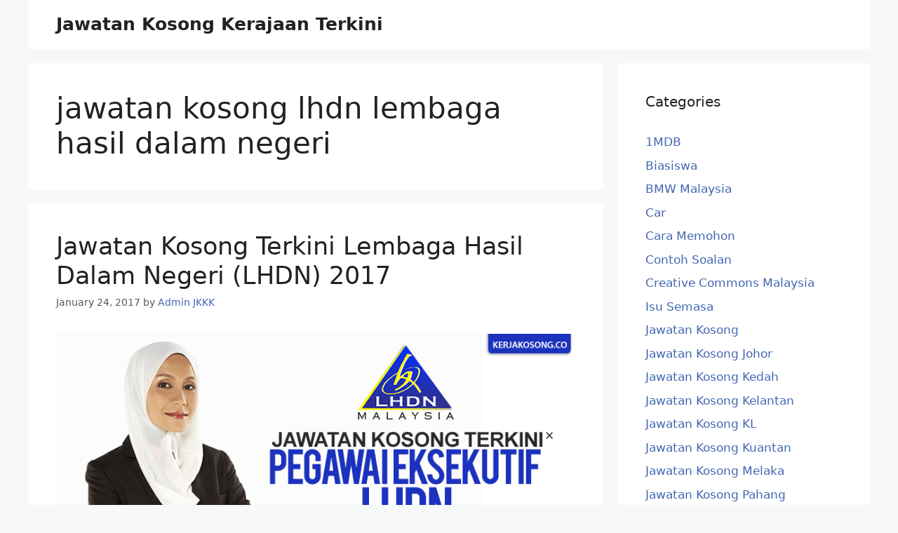

--- FILE ---
content_type: text/html; charset=UTF-8
request_url: https://www.kerjakosong.co/tag/jawatan-kosong-lhdn-lembaga-hasil-dalam-negeri/
body_size: 14005
content:
<!DOCTYPE html>
<html lang="en-US">
<head>
	<meta charset="UTF-8">
	<title>jawatan kosong lhdn lembaga hasil dalam negeri &#8211; Jawatan Kosong Kerajaan Terkini</title>
<meta name='robots' content='max-image-preview:large' />
<meta property="og:type" content="website">
<meta property="og:title" content="Jawatan Kosong Terkini Lembaga Hasil Dalam Negeri (LHDN) 2017">
<meta property="og:site_name" content="Jawatan Kosong Kerajaan Terkini">
<meta property="og:description" content="Jawatan Kosong Terkini LHDN untuk sesi 2017. Sebarang info kerja kosong LHDN akan diupdate disini setiap bulan untuk pengambilan seluruh">
<meta property="og:url" content="https://www.kerjakosong.co/tag/jawatan-kosong-lhdn-lembaga-hasil-dalam-negeri">
<meta property="og:locale" content="en_US">
<meta property="og:image" content="https://www.kerjakosong.co/wp-content/uploads/2017/01/lhdn.png">
<meta property="og:image:height" content="418">
<meta property="og:image:width" content="800">
<meta name="twitter:card" content="summary">
<meta name="twitter:url" content="https://www.kerjakosong.co/tag/jawatan-kosong-lhdn-lembaga-hasil-dalam-negeri">
<meta name="twitter:title" content="Jawatan Kosong Terkini Lembaga Hasil Dalam Negeri (LHDN) 2017">
<meta name="twitter:description" content="Jawatan Kosong Terkini LHDN untuk sesi 2017. Sebarang info kerja kosong LHDN akan diupdate disini setiap bulan untuk pengambilan seluruh">
<meta name="twitter:image:src" content="https://www.kerjakosong.co/wp-content/uploads/2017/01/lhdn.png">
<meta name="twitter:image:width" content="800">
<meta name="twitter:image:height" content="418">
<meta name="twitter:site" content="http://twitter.com">
<meta name="viewport" content="width=device-width, initial-scale=1"><link rel='dns-prefetch' href='//www.googletagmanager.com' />
<link rel='dns-prefetch' href='//www.kerjakosong.co' />
<link rel='dns-prefetch' href='//kerjakosong.co' />
<link rel='dns-prefetch' href='//maps.googleapis.com' />
<link rel='dns-prefetch' href='//maps.gstatic.com' />
<link rel='dns-prefetch' href='//fonts.googleapis.com' />
<link rel='dns-prefetch' href='//fonts.gstatic.com' />
<link rel='dns-prefetch' href='//ajax.googleapis.com' />
<link rel='dns-prefetch' href='//apis.google.com' />
<link rel='dns-prefetch' href='//google-analytics.com' />
<link rel='dns-prefetch' href='//www.google-analytics.com' />
<link rel='dns-prefetch' href='//ssl.google-analytics.com' />
<link rel='dns-prefetch' href='//youtube.com' />
<link rel='dns-prefetch' href='//api.pinterest.com' />
<link rel='dns-prefetch' href='//cdnjs.cloudflare.com' />
<link rel='dns-prefetch' href='//pixel.wp.com' />
<link rel='dns-prefetch' href='//connect.facebook.net' />
<link rel='dns-prefetch' href='//platform.twitter.com' />
<link rel='dns-prefetch' href='//syndication.twitter.com' />
<link rel='dns-prefetch' href='//platform.instagram.com' />
<link rel='dns-prefetch' href='//disqus.com' />
<link rel='dns-prefetch' href='//sitename.disqus.com' />
<link rel='dns-prefetch' href='//s7.addthis.com' />
<link rel='dns-prefetch' href='//platform.linkedin.com' />
<link rel='dns-prefetch' href='//w.sharethis.com' />
<link rel='dns-prefetch' href='//s0.wp.com' />
<link rel='dns-prefetch' href='//s.gravatar.com' />
<link rel='dns-prefetch' href='//stats.wp.com' />
<link rel="alternate" type="application/rss+xml" title="Jawatan Kosong Kerajaan Terkini &raquo; Feed" href="https://www.kerjakosong.co/feed/" />
<link rel="alternate" type="application/rss+xml" title="Jawatan Kosong Kerajaan Terkini &raquo; Comments Feed" href="https://www.kerjakosong.co/comments/feed/" />
<link rel="alternate" type="application/rss+xml" title="Jawatan Kosong Kerajaan Terkini &raquo; jawatan kosong lhdn lembaga hasil dalam negeri Tag Feed" href="https://www.kerjakosong.co/tag/jawatan-kosong-lhdn-lembaga-hasil-dalam-negeri/feed/" />
<script>
window._wpemojiSettings = {"baseUrl":"https:\/\/s.w.org\/images\/core\/emoji\/15.0.3\/72x72\/","ext":".png","svgUrl":"https:\/\/s.w.org\/images\/core\/emoji\/15.0.3\/svg\/","svgExt":".svg","source":{"concatemoji":"https:\/\/www.kerjakosong.co\/wp-includes\/js\/wp-emoji-release.min.js?ver=6.6.4"}};
/*! This file is auto-generated */
!function(i,n){var o,s,e;function c(e){try{var t={supportTests:e,timestamp:(new Date).valueOf()};sessionStorage.setItem(o,JSON.stringify(t))}catch(e){}}function p(e,t,n){e.clearRect(0,0,e.canvas.width,e.canvas.height),e.fillText(t,0,0);var t=new Uint32Array(e.getImageData(0,0,e.canvas.width,e.canvas.height).data),r=(e.clearRect(0,0,e.canvas.width,e.canvas.height),e.fillText(n,0,0),new Uint32Array(e.getImageData(0,0,e.canvas.width,e.canvas.height).data));return t.every(function(e,t){return e===r[t]})}function u(e,t,n){switch(t){case"flag":return n(e,"\ud83c\udff3\ufe0f\u200d\u26a7\ufe0f","\ud83c\udff3\ufe0f\u200b\u26a7\ufe0f")?!1:!n(e,"\ud83c\uddfa\ud83c\uddf3","\ud83c\uddfa\u200b\ud83c\uddf3")&&!n(e,"\ud83c\udff4\udb40\udc67\udb40\udc62\udb40\udc65\udb40\udc6e\udb40\udc67\udb40\udc7f","\ud83c\udff4\u200b\udb40\udc67\u200b\udb40\udc62\u200b\udb40\udc65\u200b\udb40\udc6e\u200b\udb40\udc67\u200b\udb40\udc7f");case"emoji":return!n(e,"\ud83d\udc26\u200d\u2b1b","\ud83d\udc26\u200b\u2b1b")}return!1}function f(e,t,n){var r="undefined"!=typeof WorkerGlobalScope&&self instanceof WorkerGlobalScope?new OffscreenCanvas(300,150):i.createElement("canvas"),a=r.getContext("2d",{willReadFrequently:!0}),o=(a.textBaseline="top",a.font="600 32px Arial",{});return e.forEach(function(e){o[e]=t(a,e,n)}),o}function t(e){var t=i.createElement("script");t.src=e,t.defer=!0,i.head.appendChild(t)}"undefined"!=typeof Promise&&(o="wpEmojiSettingsSupports",s=["flag","emoji"],n.supports={everything:!0,everythingExceptFlag:!0},e=new Promise(function(e){i.addEventListener("DOMContentLoaded",e,{once:!0})}),new Promise(function(t){var n=function(){try{var e=JSON.parse(sessionStorage.getItem(o));if("object"==typeof e&&"number"==typeof e.timestamp&&(new Date).valueOf()<e.timestamp+604800&&"object"==typeof e.supportTests)return e.supportTests}catch(e){}return null}();if(!n){if("undefined"!=typeof Worker&&"undefined"!=typeof OffscreenCanvas&&"undefined"!=typeof URL&&URL.createObjectURL&&"undefined"!=typeof Blob)try{var e="postMessage("+f.toString()+"("+[JSON.stringify(s),u.toString(),p.toString()].join(",")+"));",r=new Blob([e],{type:"text/javascript"}),a=new Worker(URL.createObjectURL(r),{name:"wpTestEmojiSupports"});return void(a.onmessage=function(e){c(n=e.data),a.terminate(),t(n)})}catch(e){}c(n=f(s,u,p))}t(n)}).then(function(e){for(var t in e)n.supports[t]=e[t],n.supports.everything=n.supports.everything&&n.supports[t],"flag"!==t&&(n.supports.everythingExceptFlag=n.supports.everythingExceptFlag&&n.supports[t]);n.supports.everythingExceptFlag=n.supports.everythingExceptFlag&&!n.supports.flag,n.DOMReady=!1,n.readyCallback=function(){n.DOMReady=!0}}).then(function(){return e}).then(function(){var e;n.supports.everything||(n.readyCallback(),(e=n.source||{}).concatemoji?t(e.concatemoji):e.wpemoji&&e.twemoji&&(t(e.twemoji),t(e.wpemoji)))}))}((window,document),window._wpemojiSettings);
</script>
<!-- kerjakosong.co is managing ads with Advanced Ads --><script id="kerja-ready">
			window.advanced_ads_ready=function(e,a){a=a||"complete";var d=function(e){return"interactive"===a?"loading"!==e:"complete"===e};d(document.readyState)?e():document.addEventListener("readystatechange",(function(a){d(a.target.readyState)&&e()}),{once:"interactive"===a})},window.advanced_ads_ready_queue=window.advanced_ads_ready_queue||[];		</script>
		
<link rel='stylesheet' id='truepush-admin-menu-styles-css' href='https://www.kerjakosong.co/wp-content/plugins/truepush-free-web-push-notifications/views/css/truepush-menu-styles.css?ver=1.0.7' media='all' />
<style id='wp-emoji-styles-inline-css'>

	img.wp-smiley, img.emoji {
		display: inline !important;
		border: none !important;
		box-shadow: none !important;
		height: 1em !important;
		width: 1em !important;
		margin: 0 0.07em !important;
		vertical-align: -0.1em !important;
		background: none !important;
		padding: 0 !important;
	}
</style>
<link rel='stylesheet' id='wp-block-library-css' href='https://www.kerjakosong.co/wp-includes/css/dist/block-library/style.min.css?ver=6.6.4' media='all' />
<style id='classic-theme-styles-inline-css'>
/*! This file is auto-generated */
.wp-block-button__link{color:#fff;background-color:#32373c;border-radius:9999px;box-shadow:none;text-decoration:none;padding:calc(.667em + 2px) calc(1.333em + 2px);font-size:1.125em}.wp-block-file__button{background:#32373c;color:#fff;text-decoration:none}
</style>
<style id='global-styles-inline-css'>
:root{--wp--preset--aspect-ratio--square: 1;--wp--preset--aspect-ratio--4-3: 4/3;--wp--preset--aspect-ratio--3-4: 3/4;--wp--preset--aspect-ratio--3-2: 3/2;--wp--preset--aspect-ratio--2-3: 2/3;--wp--preset--aspect-ratio--16-9: 16/9;--wp--preset--aspect-ratio--9-16: 9/16;--wp--preset--color--black: #000000;--wp--preset--color--cyan-bluish-gray: #abb8c3;--wp--preset--color--white: #ffffff;--wp--preset--color--pale-pink: #f78da7;--wp--preset--color--vivid-red: #cf2e2e;--wp--preset--color--luminous-vivid-orange: #ff6900;--wp--preset--color--luminous-vivid-amber: #fcb900;--wp--preset--color--light-green-cyan: #7bdcb5;--wp--preset--color--vivid-green-cyan: #00d084;--wp--preset--color--pale-cyan-blue: #8ed1fc;--wp--preset--color--vivid-cyan-blue: #0693e3;--wp--preset--color--vivid-purple: #9b51e0;--wp--preset--color--contrast: var(--contrast);--wp--preset--color--contrast-2: var(--contrast-2);--wp--preset--color--contrast-3: var(--contrast-3);--wp--preset--color--base: var(--base);--wp--preset--color--base-2: var(--base-2);--wp--preset--color--base-3: var(--base-3);--wp--preset--color--accent: var(--accent);--wp--preset--gradient--vivid-cyan-blue-to-vivid-purple: linear-gradient(135deg,rgba(6,147,227,1) 0%,rgb(155,81,224) 100%);--wp--preset--gradient--light-green-cyan-to-vivid-green-cyan: linear-gradient(135deg,rgb(122,220,180) 0%,rgb(0,208,130) 100%);--wp--preset--gradient--luminous-vivid-amber-to-luminous-vivid-orange: linear-gradient(135deg,rgba(252,185,0,1) 0%,rgba(255,105,0,1) 100%);--wp--preset--gradient--luminous-vivid-orange-to-vivid-red: linear-gradient(135deg,rgba(255,105,0,1) 0%,rgb(207,46,46) 100%);--wp--preset--gradient--very-light-gray-to-cyan-bluish-gray: linear-gradient(135deg,rgb(238,238,238) 0%,rgb(169,184,195) 100%);--wp--preset--gradient--cool-to-warm-spectrum: linear-gradient(135deg,rgb(74,234,220) 0%,rgb(151,120,209) 20%,rgb(207,42,186) 40%,rgb(238,44,130) 60%,rgb(251,105,98) 80%,rgb(254,248,76) 100%);--wp--preset--gradient--blush-light-purple: linear-gradient(135deg,rgb(255,206,236) 0%,rgb(152,150,240) 100%);--wp--preset--gradient--blush-bordeaux: linear-gradient(135deg,rgb(254,205,165) 0%,rgb(254,45,45) 50%,rgb(107,0,62) 100%);--wp--preset--gradient--luminous-dusk: linear-gradient(135deg,rgb(255,203,112) 0%,rgb(199,81,192) 50%,rgb(65,88,208) 100%);--wp--preset--gradient--pale-ocean: linear-gradient(135deg,rgb(255,245,203) 0%,rgb(182,227,212) 50%,rgb(51,167,181) 100%);--wp--preset--gradient--electric-grass: linear-gradient(135deg,rgb(202,248,128) 0%,rgb(113,206,126) 100%);--wp--preset--gradient--midnight: linear-gradient(135deg,rgb(2,3,129) 0%,rgb(40,116,252) 100%);--wp--preset--font-size--small: 13px;--wp--preset--font-size--medium: 20px;--wp--preset--font-size--large: 36px;--wp--preset--font-size--x-large: 42px;--wp--preset--spacing--20: 0.44rem;--wp--preset--spacing--30: 0.67rem;--wp--preset--spacing--40: 1rem;--wp--preset--spacing--50: 1.5rem;--wp--preset--spacing--60: 2.25rem;--wp--preset--spacing--70: 3.38rem;--wp--preset--spacing--80: 5.06rem;--wp--preset--shadow--natural: 6px 6px 9px rgba(0, 0, 0, 0.2);--wp--preset--shadow--deep: 12px 12px 50px rgba(0, 0, 0, 0.4);--wp--preset--shadow--sharp: 6px 6px 0px rgba(0, 0, 0, 0.2);--wp--preset--shadow--outlined: 6px 6px 0px -3px rgba(255, 255, 255, 1), 6px 6px rgba(0, 0, 0, 1);--wp--preset--shadow--crisp: 6px 6px 0px rgba(0, 0, 0, 1);}:where(.is-layout-flex){gap: 0.5em;}:where(.is-layout-grid){gap: 0.5em;}body .is-layout-flex{display: flex;}.is-layout-flex{flex-wrap: wrap;align-items: center;}.is-layout-flex > :is(*, div){margin: 0;}body .is-layout-grid{display: grid;}.is-layout-grid > :is(*, div){margin: 0;}:where(.wp-block-columns.is-layout-flex){gap: 2em;}:where(.wp-block-columns.is-layout-grid){gap: 2em;}:where(.wp-block-post-template.is-layout-flex){gap: 1.25em;}:where(.wp-block-post-template.is-layout-grid){gap: 1.25em;}.has-black-color{color: var(--wp--preset--color--black) !important;}.has-cyan-bluish-gray-color{color: var(--wp--preset--color--cyan-bluish-gray) !important;}.has-white-color{color: var(--wp--preset--color--white) !important;}.has-pale-pink-color{color: var(--wp--preset--color--pale-pink) !important;}.has-vivid-red-color{color: var(--wp--preset--color--vivid-red) !important;}.has-luminous-vivid-orange-color{color: var(--wp--preset--color--luminous-vivid-orange) !important;}.has-luminous-vivid-amber-color{color: var(--wp--preset--color--luminous-vivid-amber) !important;}.has-light-green-cyan-color{color: var(--wp--preset--color--light-green-cyan) !important;}.has-vivid-green-cyan-color{color: var(--wp--preset--color--vivid-green-cyan) !important;}.has-pale-cyan-blue-color{color: var(--wp--preset--color--pale-cyan-blue) !important;}.has-vivid-cyan-blue-color{color: var(--wp--preset--color--vivid-cyan-blue) !important;}.has-vivid-purple-color{color: var(--wp--preset--color--vivid-purple) !important;}.has-black-background-color{background-color: var(--wp--preset--color--black) !important;}.has-cyan-bluish-gray-background-color{background-color: var(--wp--preset--color--cyan-bluish-gray) !important;}.has-white-background-color{background-color: var(--wp--preset--color--white) !important;}.has-pale-pink-background-color{background-color: var(--wp--preset--color--pale-pink) !important;}.has-vivid-red-background-color{background-color: var(--wp--preset--color--vivid-red) !important;}.has-luminous-vivid-orange-background-color{background-color: var(--wp--preset--color--luminous-vivid-orange) !important;}.has-luminous-vivid-amber-background-color{background-color: var(--wp--preset--color--luminous-vivid-amber) !important;}.has-light-green-cyan-background-color{background-color: var(--wp--preset--color--light-green-cyan) !important;}.has-vivid-green-cyan-background-color{background-color: var(--wp--preset--color--vivid-green-cyan) !important;}.has-pale-cyan-blue-background-color{background-color: var(--wp--preset--color--pale-cyan-blue) !important;}.has-vivid-cyan-blue-background-color{background-color: var(--wp--preset--color--vivid-cyan-blue) !important;}.has-vivid-purple-background-color{background-color: var(--wp--preset--color--vivid-purple) !important;}.has-black-border-color{border-color: var(--wp--preset--color--black) !important;}.has-cyan-bluish-gray-border-color{border-color: var(--wp--preset--color--cyan-bluish-gray) !important;}.has-white-border-color{border-color: var(--wp--preset--color--white) !important;}.has-pale-pink-border-color{border-color: var(--wp--preset--color--pale-pink) !important;}.has-vivid-red-border-color{border-color: var(--wp--preset--color--vivid-red) !important;}.has-luminous-vivid-orange-border-color{border-color: var(--wp--preset--color--luminous-vivid-orange) !important;}.has-luminous-vivid-amber-border-color{border-color: var(--wp--preset--color--luminous-vivid-amber) !important;}.has-light-green-cyan-border-color{border-color: var(--wp--preset--color--light-green-cyan) !important;}.has-vivid-green-cyan-border-color{border-color: var(--wp--preset--color--vivid-green-cyan) !important;}.has-pale-cyan-blue-border-color{border-color: var(--wp--preset--color--pale-cyan-blue) !important;}.has-vivid-cyan-blue-border-color{border-color: var(--wp--preset--color--vivid-cyan-blue) !important;}.has-vivid-purple-border-color{border-color: var(--wp--preset--color--vivid-purple) !important;}.has-vivid-cyan-blue-to-vivid-purple-gradient-background{background: var(--wp--preset--gradient--vivid-cyan-blue-to-vivid-purple) !important;}.has-light-green-cyan-to-vivid-green-cyan-gradient-background{background: var(--wp--preset--gradient--light-green-cyan-to-vivid-green-cyan) !important;}.has-luminous-vivid-amber-to-luminous-vivid-orange-gradient-background{background: var(--wp--preset--gradient--luminous-vivid-amber-to-luminous-vivid-orange) !important;}.has-luminous-vivid-orange-to-vivid-red-gradient-background{background: var(--wp--preset--gradient--luminous-vivid-orange-to-vivid-red) !important;}.has-very-light-gray-to-cyan-bluish-gray-gradient-background{background: var(--wp--preset--gradient--very-light-gray-to-cyan-bluish-gray) !important;}.has-cool-to-warm-spectrum-gradient-background{background: var(--wp--preset--gradient--cool-to-warm-spectrum) !important;}.has-blush-light-purple-gradient-background{background: var(--wp--preset--gradient--blush-light-purple) !important;}.has-blush-bordeaux-gradient-background{background: var(--wp--preset--gradient--blush-bordeaux) !important;}.has-luminous-dusk-gradient-background{background: var(--wp--preset--gradient--luminous-dusk) !important;}.has-pale-ocean-gradient-background{background: var(--wp--preset--gradient--pale-ocean) !important;}.has-electric-grass-gradient-background{background: var(--wp--preset--gradient--electric-grass) !important;}.has-midnight-gradient-background{background: var(--wp--preset--gradient--midnight) !important;}.has-small-font-size{font-size: var(--wp--preset--font-size--small) !important;}.has-medium-font-size{font-size: var(--wp--preset--font-size--medium) !important;}.has-large-font-size{font-size: var(--wp--preset--font-size--large) !important;}.has-x-large-font-size{font-size: var(--wp--preset--font-size--x-large) !important;}
:where(.wp-block-post-template.is-layout-flex){gap: 1.25em;}:where(.wp-block-post-template.is-layout-grid){gap: 1.25em;}
:where(.wp-block-columns.is-layout-flex){gap: 2em;}:where(.wp-block-columns.is-layout-grid){gap: 2em;}
:root :where(.wp-block-pullquote){font-size: 1.5em;line-height: 1.6;}
</style>
<link rel='stylesheet' id='generate-style-css' href='https://www.kerjakosong.co/wp-content/themes/generatepress/assets/css/main.min.css?ver=3.6.1' media='all' />
<style id='generate-style-inline-css'>
body{background-color:#f7f8f9;color:#222222;}a{color:#1e73be;}a:hover, a:focus, a:active{color:#000000;}.wp-block-group__inner-container{max-width:1200px;margin-left:auto;margin-right:auto;}.dropdown-click .main-navigation ul ul{display:none;visibility:hidden;}.dropdown-click .main-navigation ul ul ul.toggled-on{left:0;top:auto;position:relative;box-shadow:none;border-bottom:1px solid rgba(0,0,0,0.05);}.dropdown-click .main-navigation ul ul li:last-child > ul.toggled-on{border-bottom:0;}.dropdown-click .main-navigation ul.toggled-on, .dropdown-click .main-navigation ul li.sfHover > ul.toggled-on{display:block;left:auto;right:auto;opacity:1;visibility:visible;pointer-events:auto;height:auto;overflow:visible;float:none;}.dropdown-click .main-navigation.sub-menu-left .sub-menu.toggled-on, .dropdown-click .main-navigation.sub-menu-left ul li.sfHover > ul.toggled-on{right:0;}.dropdown-click nav ul ul ul{background-color:transparent;}.dropdown-click .widget-area .main-navigation ul ul{top:auto;position:absolute;float:none;width:100%;left:-99999px;}.dropdown-click .widget-area .main-navigation ul ul.toggled-on{position:relative;left:0;right:0;}.dropdown-click .widget-area.sidebar .main-navigation ul li.sfHover ul, .dropdown-click .widget-area.sidebar .main-navigation ul li:hover ul{right:0;left:0;}.dropdown-click .sfHover > a > .dropdown-menu-toggle > .gp-icon svg{transform:rotate(180deg);}.menu-item-has-children  .dropdown-menu-toggle[role="presentation"]{pointer-events:none;}:root{--contrast:#222222;--contrast-2:#575760;--contrast-3:#b2b2be;--base:#f0f0f0;--base-2:#f7f8f9;--base-3:#ffffff;--accent:#1e73be;}:root .has-contrast-color{color:var(--contrast);}:root .has-contrast-background-color{background-color:var(--contrast);}:root .has-contrast-2-color{color:var(--contrast-2);}:root .has-contrast-2-background-color{background-color:var(--contrast-2);}:root .has-contrast-3-color{color:var(--contrast-3);}:root .has-contrast-3-background-color{background-color:var(--contrast-3);}:root .has-base-color{color:var(--base);}:root .has-base-background-color{background-color:var(--base);}:root .has-base-2-color{color:var(--base-2);}:root .has-base-2-background-color{background-color:var(--base-2);}:root .has-base-3-color{color:var(--base-3);}:root .has-base-3-background-color{background-color:var(--base-3);}:root .has-accent-color{color:var(--accent);}:root .has-accent-background-color{background-color:var(--accent);}body, button, input, select, textarea{font-family:-apple-system, system-ui, BlinkMacSystemFont, "Segoe UI", Helvetica, Arial, sans-serif, "Apple Color Emoji", "Segoe UI Emoji", "Segoe UI Symbol";}body{line-height:1.5;}.entry-content > [class*="wp-block-"]:not(:last-child):not(.wp-block-heading){margin-bottom:1.5em;}.main-navigation .main-nav ul ul li a{font-size:14px;}.sidebar .widget, .footer-widgets .widget{font-size:17px;}@media (max-width:768px){h1{font-size:31px;}h2{font-size:27px;}h3{font-size:24px;}h4{font-size:22px;}h5{font-size:19px;}}.top-bar{background-color:#636363;color:#ffffff;}.top-bar a{color:#ffffff;}.top-bar a:hover{color:#303030;}.site-header{background-color:#ffffff;}.main-title a,.main-title a:hover{color:#222222;}.site-description{color:#757575;}.mobile-menu-control-wrapper .menu-toggle,.mobile-menu-control-wrapper .menu-toggle:hover,.mobile-menu-control-wrapper .menu-toggle:focus,.has-inline-mobile-toggle #site-navigation.toggled{background-color:rgba(0, 0, 0, 0.02);}.main-navigation,.main-navigation ul ul{background-color:#ffffff;}.main-navigation .main-nav ul li a, .main-navigation .menu-toggle, .main-navigation .menu-bar-items{color:#515151;}.main-navigation .main-nav ul li:not([class*="current-menu-"]):hover > a, .main-navigation .main-nav ul li:not([class*="current-menu-"]):focus > a, .main-navigation .main-nav ul li.sfHover:not([class*="current-menu-"]) > a, .main-navigation .menu-bar-item:hover > a, .main-navigation .menu-bar-item.sfHover > a{color:#7a8896;background-color:#ffffff;}button.menu-toggle:hover,button.menu-toggle:focus{color:#515151;}.main-navigation .main-nav ul li[class*="current-menu-"] > a{color:#7a8896;background-color:#ffffff;}.navigation-search input[type="search"],.navigation-search input[type="search"]:active, .navigation-search input[type="search"]:focus, .main-navigation .main-nav ul li.search-item.active > a, .main-navigation .menu-bar-items .search-item.active > a{color:#7a8896;background-color:#ffffff;}.main-navigation ul ul{background-color:#eaeaea;}.main-navigation .main-nav ul ul li a{color:#515151;}.main-navigation .main-nav ul ul li:not([class*="current-menu-"]):hover > a,.main-navigation .main-nav ul ul li:not([class*="current-menu-"]):focus > a, .main-navigation .main-nav ul ul li.sfHover:not([class*="current-menu-"]) > a{color:#7a8896;background-color:#eaeaea;}.main-navigation .main-nav ul ul li[class*="current-menu-"] > a{color:#7a8896;background-color:#eaeaea;}.separate-containers .inside-article, .separate-containers .comments-area, .separate-containers .page-header, .one-container .container, .separate-containers .paging-navigation, .inside-page-header{background-color:#ffffff;}.entry-title a{color:#222222;}.entry-title a:hover{color:#55555e;}.entry-meta{color:#595959;}.sidebar .widget{background-color:#ffffff;}.footer-widgets{background-color:#ffffff;}.footer-widgets .widget-title{color:#000000;}.site-info{color:#ffffff;background-color:#55555e;}.site-info a{color:#ffffff;}.site-info a:hover{color:#d3d3d3;}.footer-bar .widget_nav_menu .current-menu-item a{color:#d3d3d3;}input[type="text"],input[type="email"],input[type="url"],input[type="password"],input[type="search"],input[type="tel"],input[type="number"],textarea,select{color:#666666;background-color:#fafafa;border-color:#cccccc;}input[type="text"]:focus,input[type="email"]:focus,input[type="url"]:focus,input[type="password"]:focus,input[type="search"]:focus,input[type="tel"]:focus,input[type="number"]:focus,textarea:focus,select:focus{color:#666666;background-color:#ffffff;border-color:#bfbfbf;}button,html input[type="button"],input[type="reset"],input[type="submit"],a.button,a.wp-block-button__link:not(.has-background){color:#ffffff;background-color:#55555e;}button:hover,html input[type="button"]:hover,input[type="reset"]:hover,input[type="submit"]:hover,a.button:hover,button:focus,html input[type="button"]:focus,input[type="reset"]:focus,input[type="submit"]:focus,a.button:focus,a.wp-block-button__link:not(.has-background):active,a.wp-block-button__link:not(.has-background):focus,a.wp-block-button__link:not(.has-background):hover{color:#ffffff;background-color:#3f4047;}a.generate-back-to-top{background-color:rgba( 0,0,0,0.4 );color:#ffffff;}a.generate-back-to-top:hover,a.generate-back-to-top:focus{background-color:rgba( 0,0,0,0.6 );color:#ffffff;}:root{--gp-search-modal-bg-color:var(--base-3);--gp-search-modal-text-color:var(--contrast);--gp-search-modal-overlay-bg-color:rgba(0,0,0,0.2);}@media (max-width:768px){.main-navigation .menu-bar-item:hover > a, .main-navigation .menu-bar-item.sfHover > a{background:none;color:#515151;}}.nav-below-header .main-navigation .inside-navigation.grid-container, .nav-above-header .main-navigation .inside-navigation.grid-container{padding:0px 20px 0px 20px;}.site-main .wp-block-group__inner-container{padding:40px;}.separate-containers .paging-navigation{padding-top:20px;padding-bottom:20px;}.entry-content .alignwide, body:not(.no-sidebar) .entry-content .alignfull{margin-left:-40px;width:calc(100% + 80px);max-width:calc(100% + 80px);}.rtl .menu-item-has-children .dropdown-menu-toggle{padding-left:20px;}.rtl .main-navigation .main-nav ul li.menu-item-has-children > a{padding-right:20px;}@media (max-width:768px){.separate-containers .inside-article, .separate-containers .comments-area, .separate-containers .page-header, .separate-containers .paging-navigation, .one-container .site-content, .inside-page-header{padding:30px;}.site-main .wp-block-group__inner-container{padding:30px;}.inside-top-bar{padding-right:30px;padding-left:30px;}.inside-header{padding-right:30px;padding-left:30px;}.widget-area .widget{padding-top:30px;padding-right:30px;padding-bottom:30px;padding-left:30px;}.footer-widgets-container{padding-top:30px;padding-right:30px;padding-bottom:30px;padding-left:30px;}.inside-site-info{padding-right:30px;padding-left:30px;}.entry-content .alignwide, body:not(.no-sidebar) .entry-content .alignfull{margin-left:-30px;width:calc(100% + 60px);max-width:calc(100% + 60px);}.one-container .site-main .paging-navigation{margin-bottom:20px;}}/* End cached CSS */.is-right-sidebar{width:30%;}.is-left-sidebar{width:30%;}.site-content .content-area{width:70%;}@media (max-width:768px){.main-navigation .menu-toggle,.sidebar-nav-mobile:not(#sticky-placeholder){display:block;}.main-navigation ul,.gen-sidebar-nav,.main-navigation:not(.slideout-navigation):not(.toggled) .main-nav > ul,.has-inline-mobile-toggle #site-navigation .inside-navigation > *:not(.navigation-search):not(.main-nav){display:none;}.nav-align-right .inside-navigation,.nav-align-center .inside-navigation{justify-content:space-between;}}
</style>
<link rel='stylesheet' id='jnews-pay-writer-icon-css' href='https://www.kerjakosong.co/wp-content/plugins/jnews-pay-writer/assets/css/icon.css?ver=11.0.0' media='all' />
<link rel='stylesheet' id='jnews-pay-writer-css' href='https://www.kerjakosong.co/wp-content/plugins/jnews-pay-writer/assets/css/frontend.css?ver=11.0.0' media='all' />
<link rel='stylesheet' id='jnews-pay-writer-darkmode-css' href='https://www.kerjakosong.co/wp-content/plugins/jnews-pay-writer/assets/css/darkmode.css?ver=11.0.0' media='all' />
<script src="https://www.kerjakosong.co/wp-includes/js/jquery/jquery.min.js?ver=3.7.1" id="jquery-core-js"></script>
<script src="https://www.kerjakosong.co/wp-includes/js/jquery/jquery-migrate.min.js?ver=3.4.1" id="jquery-migrate-js"></script>
<script id="advanced-ads-advanced-js-js-extra">
var advads_options = {"blog_id":"1","privacy":{"enabled":false,"state":"not_needed"}};
</script>
<script src="https://www.kerjakosong.co/wp-content/plugins/advanced-ads/public/assets/js/advanced.min.js?ver=1.46.0" id="advanced-ads-advanced-js-js"></script>

<!-- Google Analytics snippet added by Site Kit -->
<script src="https://www.googletagmanager.com/gtag/js?id=GT-NNZGJJ7" id="google_gtagjs-js" async></script>
<script id="google_gtagjs-js-after">
window.dataLayer = window.dataLayer || [];function gtag(){dataLayer.push(arguments);}
gtag('set', 'linker', {"domains":["www.kerjakosong.co"]} );
gtag("js", new Date());
gtag("set", "developer_id.dZTNiMT", true);
gtag("config", "GT-NNZGJJ7");
</script>

<!-- End Google Analytics snippet added by Site Kit -->
<link rel="https://api.w.org/" href="https://www.kerjakosong.co/wp-json/" /><link rel="alternate" title="JSON" type="application/json" href="https://www.kerjakosong.co/wp-json/wp/v2/tags/988" /><link rel="EditURI" type="application/rsd+xml" title="RSD" href="https://www.kerjakosong.co/xmlrpc.php?rsd" />
<meta name="generator" content="WordPress 6.6.4" />
<meta name="generator" content="Site Kit by Google 1.110.0" /><script type="text/javascript">
		var advadsCfpQueue = [];
		var advadsCfpAd = function( adID ){
			if ( 'undefined' == typeof advadsProCfp ) { advadsCfpQueue.push( adID ) } else { advadsProCfp.addElement( adID ) }
		};
		</script>
		    
    <script type="application/javascript" src='https://sdki.truepush.com/sdk/v2.0.4/app.js' async></script>
    <script>
    var truepush = window.Truepush || [];
        truepush.push( function() {
        truepush.Init({
            id : "6523a7bace463f9642533bcc",
fromWordpress : true,
local : false,
wordpresspath : "https://www.kerjakosong.co/wp-content/plugins/truepush-free-web-push-notifications/",
        },function(error){
          if(error) console.error(error);
        })
    });
    </script>
<script  async src="https://pagead2.googlesyndication.com/pagead/js/adsbygoogle.js?client=ca-pub-0277999766697937" crossorigin="anonymous"></script><script type='application/ld+json'>{"@context":"http:\/\/schema.org","@type":"Organization","@id":"https:\/\/www.kerjakosong.co\/#organization","url":"https:\/\/www.kerjakosong.co\/","name":"","logo":{"@type":"ImageObject","url":""},"sameAs":[]}</script>
<script type='application/ld+json'>{"@context":"http:\/\/schema.org","@type":"WebSite","@id":"https:\/\/www.kerjakosong.co\/#website","url":"https:\/\/www.kerjakosong.co\/","name":"","potentialAction":{"@type":"SearchAction","target":"https:\/\/www.kerjakosong.co\/?s={search_term_string}","query-input":"required name=search_term_string"}}</script>
<link rel="icon" href="https://www.kerjakosong.co/wp-content/uploads/2020/01/kerjakosong-co-favicon-152x152-1-75x75.png" sizes="32x32" />
<link rel="icon" href="https://www.kerjakosong.co/wp-content/uploads/2020/01/kerjakosong-co-favicon-152x152-1.png" sizes="192x192" />
<link rel="apple-touch-icon" href="https://www.kerjakosong.co/wp-content/uploads/2020/01/kerjakosong-co-favicon-152x152-1.png" />
<meta name="msapplication-TileImage" content="https://www.kerjakosong.co/wp-content/uploads/2020/01/kerjakosong-co-favicon-152x152-1.png" />
<style id="jeg_dynamic_css" type="text/css" data-type="jeg_custom-css">body { --j-accent-color : #4267b2; --j-alt-color : #4267b2; } a, .jeg_menu_style_5>li>a:hover, .jeg_menu_style_5>li.sfHover>a, .jeg_menu_style_5>li.current-menu-item>a, .jeg_menu_style_5>li.current-menu-ancestor>a, .jeg_navbar .jeg_menu:not(.jeg_main_menu)>li>a:hover, .jeg_midbar .jeg_menu:not(.jeg_main_menu)>li>a:hover, .jeg_side_tabs li.active, .jeg_block_heading_5 strong, .jeg_block_heading_6 strong, .jeg_block_heading_7 strong, .jeg_block_heading_8 strong, .jeg_subcat_list li a:hover, .jeg_subcat_list li button:hover, .jeg_pl_lg_7 .jeg_thumb .jeg_post_category a, .jeg_pl_xs_2:before, .jeg_pl_xs_4 .jeg_postblock_content:before, .jeg_postblock .jeg_post_title a:hover, .jeg_hero_style_6 .jeg_post_title a:hover, .jeg_sidefeed .jeg_pl_xs_3 .jeg_post_title a:hover, .widget_jnews_popular .jeg_post_title a:hover, .jeg_meta_author a, .widget_archive li a:hover, .widget_pages li a:hover, .widget_meta li a:hover, .widget_recent_entries li a:hover, .widget_rss li a:hover, .widget_rss cite, .widget_categories li a:hover, .widget_categories li.current-cat>a, #breadcrumbs a:hover, .jeg_share_count .counts, .commentlist .bypostauthor>.comment-body>.comment-author>.fn, span.required, .jeg_review_title, .bestprice .price, .authorlink a:hover, .jeg_vertical_playlist .jeg_video_playlist_play_icon, .jeg_vertical_playlist .jeg_video_playlist_item.active .jeg_video_playlist_thumbnail:before, .jeg_horizontal_playlist .jeg_video_playlist_play, .woocommerce li.product .pricegroup .button, .widget_display_forums li a:hover, .widget_display_topics li:before, .widget_display_replies li:before, .widget_display_views li:before, .bbp-breadcrumb a:hover, .jeg_mobile_menu li.sfHover>a, .jeg_mobile_menu li a:hover, .split-template-6 .pagenum, .jeg_mobile_menu_style_5>li>a:hover, .jeg_mobile_menu_style_5>li.sfHover>a, .jeg_mobile_menu_style_5>li.current-menu-item>a, .jeg_mobile_menu_style_5>li.current-menu-ancestor>a { color : #4267b2; } .jeg_menu_style_1>li>a:before, .jeg_menu_style_2>li>a:before, .jeg_menu_style_3>li>a:before, .jeg_side_toggle, .jeg_slide_caption .jeg_post_category a, .jeg_slider_type_1_wrapper .tns-controls button.tns-next, .jeg_block_heading_1 .jeg_block_title span, .jeg_block_heading_2 .jeg_block_title span, .jeg_block_heading_3, .jeg_block_heading_4 .jeg_block_title span, .jeg_block_heading_6:after, .jeg_pl_lg_box .jeg_post_category a, .jeg_pl_md_box .jeg_post_category a, .jeg_readmore:hover, .jeg_thumb .jeg_post_category a, .jeg_block_loadmore a:hover, .jeg_postblock.alt .jeg_block_loadmore a:hover, .jeg_block_loadmore a.active, .jeg_postblock_carousel_2 .jeg_post_category a, .jeg_heroblock .jeg_post_category a, .jeg_pagenav_1 .page_number.active, .jeg_pagenav_1 .page_number.active:hover, input[type="submit"], .btn, .button, .widget_tag_cloud a:hover, .popularpost_item:hover .jeg_post_title a:before, .jeg_splitpost_4 .page_nav, .jeg_splitpost_5 .page_nav, .jeg_post_via a:hover, .jeg_post_source a:hover, .jeg_post_tags a:hover, .comment-reply-title small a:before, .comment-reply-title small a:after, .jeg_storelist .productlink, .authorlink li.active a:before, .jeg_footer.dark .socials_widget:not(.nobg) a:hover .fa, div.jeg_breakingnews_title, .jeg_overlay_slider_bottom_wrapper .tns-controls button, .jeg_overlay_slider_bottom_wrapper .tns-controls button:hover, .jeg_vertical_playlist .jeg_video_playlist_current, .woocommerce span.onsale, .woocommerce #respond input#submit:hover, .woocommerce a.button:hover, .woocommerce button.button:hover, .woocommerce input.button:hover, .woocommerce #respond input#submit.alt, .woocommerce a.button.alt, .woocommerce button.button.alt, .woocommerce input.button.alt, .jeg_popup_post .caption, .jeg_footer.dark input[type="submit"], .jeg_footer.dark .btn, .jeg_footer.dark .button, .footer_widget.widget_tag_cloud a:hover, .jeg_inner_content .content-inner .jeg_post_category a:hover, #buddypress .standard-form button, #buddypress a.button, #buddypress input[type="submit"], #buddypress input[type="button"], #buddypress input[type="reset"], #buddypress ul.button-nav li a, #buddypress .generic-button a, #buddypress .generic-button button, #buddypress .comment-reply-link, #buddypress a.bp-title-button, #buddypress.buddypress-wrap .members-list li .user-update .activity-read-more a, div#buddypress .standard-form button:hover, div#buddypress a.button:hover, div#buddypress input[type="submit"]:hover, div#buddypress input[type="button"]:hover, div#buddypress input[type="reset"]:hover, div#buddypress ul.button-nav li a:hover, div#buddypress .generic-button a:hover, div#buddypress .generic-button button:hover, div#buddypress .comment-reply-link:hover, div#buddypress a.bp-title-button:hover, div#buddypress.buddypress-wrap .members-list li .user-update .activity-read-more a:hover, #buddypress #item-nav .item-list-tabs ul li a:before, .jeg_inner_content .jeg_meta_container .follow-wrapper a { background-color : #4267b2; } .jeg_block_heading_7 .jeg_block_title span, .jeg_readmore:hover, .jeg_block_loadmore a:hover, .jeg_block_loadmore a.active, .jeg_pagenav_1 .page_number.active, .jeg_pagenav_1 .page_number.active:hover, .jeg_pagenav_3 .page_number:hover, .jeg_prevnext_post a:hover h3, .jeg_overlay_slider .jeg_post_category, .jeg_sidefeed .jeg_post.active, .jeg_vertical_playlist.jeg_vertical_playlist .jeg_video_playlist_item.active .jeg_video_playlist_thumbnail img, .jeg_horizontal_playlist .jeg_video_playlist_item.active { border-color : #4267b2; } .jeg_tabpost_nav li.active, .woocommerce div.product .woocommerce-tabs ul.tabs li.active, .jeg_mobile_menu_style_1>li.current-menu-item a, .jeg_mobile_menu_style_1>li.current-menu-ancestor a, .jeg_mobile_menu_style_2>li.current-menu-item::after, .jeg_mobile_menu_style_2>li.current-menu-ancestor::after, .jeg_mobile_menu_style_3>li.current-menu-item::before, .jeg_mobile_menu_style_3>li.current-menu-ancestor::before { border-bottom-color : #4267b2; } .jeg_post_meta .fa, .jeg_post_meta .jpwt-icon, .entry-header .jeg_post_meta .fa, .jeg_review_stars, .jeg_price_review_list { color : #4267b2; } .jeg_share_button.share-float.share-monocrhome a { background-color : #4267b2; } .jeg_topbar .jeg_nav_row, .jeg_topbar .jeg_search_no_expand .jeg_search_input { line-height : 20px; } .jeg_topbar .jeg_nav_row, .jeg_topbar .jeg_nav_icon { height : 20px; } .jeg_midbar { height : 134px; } .jeg_header .jeg_bottombar.jeg_navbar,.jeg_bottombar .jeg_nav_icon { height : 30px; } .jeg_header .jeg_bottombar.jeg_navbar, .jeg_header .jeg_bottombar .jeg_main_menu:not(.jeg_menu_style_1) > li > a, .jeg_header .jeg_bottombar .jeg_menu_style_1 > li, .jeg_header .jeg_bottombar .jeg_menu:not(.jeg_main_menu) > li > a { line-height : 30px; } .jeg_header .jeg_navbar_menuborder .jeg_main_menu > li:not(:last-child), .jeg_header .jeg_navbar_menuborder .jeg_nav_item, .jeg_navbar_boxed .jeg_nav_row, .jeg_header .jeg_navbar_menuborder:not(.jeg_navbar_boxed) .jeg_nav_left .jeg_nav_item:first-child { border-color : #515151; } .jeg_mobile_midbar, .jeg_mobile_midbar.dark { background : #4267b2; } .jeg_header .socials_widget > a > i.fa:before { color : #ffffff; } .jeg_header .socials_widget.nobg > a > span.jeg-icon svg { fill : #ffffff; } .jeg_header .socials_widget > a > span.jeg-icon svg { fill : #ffffff; } </style></head>

<body class="archive tag tag-jawatan-kosong-lhdn-lembaga-hasil-dalam-negeri tag-988 wp-embed-responsive right-sidebar nav-below-header separate-containers header-aligned-left dropdown-click dropdown-click-menu-item" itemtype="https://schema.org/Blog" itemscope>
	<a class="screen-reader-text skip-link" href="#content" title="Skip to content">Skip to content</a>		<header class="site-header grid-container" id="masthead" aria-label="Site"  itemtype="https://schema.org/WPHeader" itemscope>
			<div class="inside-header grid-container">
				<div class="site-branding">
						<p class="main-title" itemprop="headline">
					<a href="https://www.kerjakosong.co/" rel="home">Jawatan Kosong Kerajaan Terkini</a>
				</p>
						
					</div>			</div>
		</header>
		
	<div class="site grid-container container hfeed" id="page">
				<div class="site-content" id="content">
			
	<div class="content-area" id="primary">
		<main class="site-main" id="main">
					<header class="page-header" aria-label="Page">
			
			<h1 class="page-title">
				jawatan kosong lhdn lembaga hasil dalam negeri			</h1>

					</header>
		<article id="post-877" class="post-877 post type-post status-publish format-standard has-post-thumbnail hentry category-perak category-perlis category-pulau-pinang category-putrajaya category-sabah category-sarawak category-selangor category-terengganu tag-borang-permohonan-kerja-lhdn tag-jawatan-kosong-lhdn tag-jawatan-kosong-lhdn-2017 tag-jawatan-kosong-lhdn-lembaga-hasil-dalam-negeri tag-jawatan-kosong-lhdn-melaka tag-jawatan-kosong-lhdn-perak tag-jawatan-kosong-lhdn-pulau-pinang tag-jawatan-kosong-lhdn-sabah tag-jawatan-kosong-lhdn-terkini tag-jawatan-lhdn tag-kerja-kosong-lhdn tag-kerja-kosong-lhdn-ipoh tag-kerja-kosong-lhdn-johor" itemtype="https://schema.org/CreativeWork" itemscope>
	<div class="inside-article">
					<header class="entry-header">
				<h2 class="entry-title" itemprop="headline"><a href="https://www.kerjakosong.co/jawatankosong-lhdn-lembaga-hasil/" rel="bookmark">Jawatan Kosong Terkini Lembaga Hasil Dalam Negeri (LHDN) 2017</a></h2>		<div class="entry-meta">
			<span class="posted-on"><time class="updated" datetime="2018-12-05T11:17:19+08:00" itemprop="dateModified">December 5, 2018</time><time class="entry-date published" datetime="2017-01-24T10:43:45+08:00" itemprop="datePublished">January 24, 2017</time></span> <span class="byline">by <span class="author vcard" itemprop="author" itemtype="https://schema.org/Person" itemscope><a class="url fn n" href="https://www.kerjakosong.co/author/afiq/" title="View all posts by Admin JKKK" rel="author" itemprop="url"><span class="author-name" itemprop="name">Admin JKKK</span></a></span></span> 		</div>
					</header>
			<div class="post-image">
						
						<a href="https://www.kerjakosong.co/jawatankosong-lhdn-lembaga-hasil/">
							<img width="800" height="418" src="https://www.kerjakosong.co/wp-content/uploads/2017/01/lhdn.png" class="attachment-full size-full wp-post-image" alt="" itemprop="image" decoding="async" fetchpriority="high" srcset="https://www.kerjakosong.co/wp-content/uploads/2017/01/lhdn.png 800w, https://www.kerjakosong.co/wp-content/uploads/2017/01/lhdn-300x157.png 300w, https://www.kerjakosong.co/wp-content/uploads/2017/01/lhdn-768x401.png 768w" sizes="(max-width: 800px) 100vw, 800px" />
						</a>
					</div>
			<div class="entry-summary" itemprop="text">
				<p>Jawatan Kosong Terkini LHDN untuk sesi 2017. Sebarang info kerja kosong LHDN akan diupdate disini setiap bulan untuk pengambilan seluruh Malaysia. Sekiranya anda berminat untuk bekerja di LHDN, kami sarankan anda bookmark website ini untuk rujukan akan datang. Job Info: Job Location: Seluruh Malaysia . Kerja Kosong Terkini LHDN 2017 Berikut adalah senarai kekosongan terkini di &#8230; <a title="Jawatan Kosong Terkini Lembaga Hasil Dalam Negeri (LHDN) 2017" class="read-more" href="https://www.kerjakosong.co/jawatankosong-lhdn-lembaga-hasil/" aria-label="Read more about Jawatan Kosong Terkini Lembaga Hasil Dalam Negeri (LHDN) 2017">Read more</a></p>
			</div>

				<footer class="entry-meta" aria-label="Entry meta">
			<span class="cat-links"><span class="gp-icon icon-categories"><svg viewBox="0 0 512 512" aria-hidden="true" xmlns="http://www.w3.org/2000/svg" width="1em" height="1em"><path d="M0 112c0-26.51 21.49-48 48-48h110.014a48 48 0 0143.592 27.907l12.349 26.791A16 16 0 00228.486 128H464c26.51 0 48 21.49 48 48v224c0 26.51-21.49 48-48 48H48c-26.51 0-48-21.49-48-48V112z" /></svg></span><span class="screen-reader-text">Categories </span><a href="https://www.kerjakosong.co/category/perak/" rel="category tag">Jawatan Kosong Perak</a>, <a href="https://www.kerjakosong.co/category/perlis/" rel="category tag">Jawatan Kosong Perlis</a>, <a href="https://www.kerjakosong.co/category/pulau-pinang/" rel="category tag">Jawatan Kosong Pulau Pinang</a>, <a href="https://www.kerjakosong.co/category/putrajaya/" rel="category tag">Jawatan Kosong Putrajaya</a>, <a href="https://www.kerjakosong.co/category/sabah/" rel="category tag">Jawatan Kosong Sabah</a>, <a href="https://www.kerjakosong.co/category/sarawak/" rel="category tag">Jawatan Kosong Sarawak</a>, <a href="https://www.kerjakosong.co/category/selangor/" rel="category tag">Jawatan Kosong Selangor</a>, <a href="https://www.kerjakosong.co/category/terengganu/" rel="category tag">Jawatan Kosong Terengganu</a></span> <span class="tags-links"><span class="gp-icon icon-tags"><svg viewBox="0 0 512 512" aria-hidden="true" xmlns="http://www.w3.org/2000/svg" width="1em" height="1em"><path d="M20 39.5c-8.836 0-16 7.163-16 16v176c0 4.243 1.686 8.313 4.687 11.314l224 224c6.248 6.248 16.378 6.248 22.626 0l176-176c6.244-6.244 6.25-16.364.013-22.615l-223.5-224A15.999 15.999 0 00196.5 39.5H20zm56 96c0-13.255 10.745-24 24-24s24 10.745 24 24-10.745 24-24 24-24-10.745-24-24z"/><path d="M259.515 43.015c4.686-4.687 12.284-4.687 16.97 0l228 228c4.686 4.686 4.686 12.284 0 16.97l-180 180c-4.686 4.687-12.284 4.687-16.97 0-4.686-4.686-4.686-12.284 0-16.97L479.029 279.5 259.515 59.985c-4.686-4.686-4.686-12.284 0-16.97z" /></svg></span><span class="screen-reader-text">Tags </span><a href="https://www.kerjakosong.co/tag/borang-permohonan-kerja-lhdn/" rel="tag">borang permohonan kerja lhdn</a>, <a href="https://www.kerjakosong.co/tag/jawatan-kosong-lhdn/" rel="tag">jawatan kosong lhdn</a>, <a href="https://www.kerjakosong.co/tag/jawatan-kosong-lhdn-2017/" rel="tag">jawatan kosong lhdn 2017</a>, <a href="https://www.kerjakosong.co/tag/jawatan-kosong-lhdn-lembaga-hasil-dalam-negeri/" rel="tag">jawatan kosong lhdn lembaga hasil dalam negeri</a>, <a href="https://www.kerjakosong.co/tag/jawatan-kosong-lhdn-melaka/" rel="tag">jawatan kosong lhdn melaka</a>, <a href="https://www.kerjakosong.co/tag/jawatan-kosong-lhdn-perak/" rel="tag">jawatan kosong lhdn perak</a>, <a href="https://www.kerjakosong.co/tag/jawatan-kosong-lhdn-pulau-pinang/" rel="tag">jawatan kosong lhdn pulau pinang</a>, <a href="https://www.kerjakosong.co/tag/jawatan-kosong-lhdn-sabah/" rel="tag">jawatan kosong lhdn sabah</a>, <a href="https://www.kerjakosong.co/tag/jawatan-kosong-lhdn-terkini/" rel="tag">jawatan kosong lhdn terkini</a>, <a href="https://www.kerjakosong.co/tag/jawatan-lhdn/" rel="tag">jawatan lhdn</a>, <a href="https://www.kerjakosong.co/tag/kerja-kosong-lhdn/" rel="tag">kerja kosong lhdn</a>, <a href="https://www.kerjakosong.co/tag/kerja-kosong-lhdn-ipoh/" rel="tag">kerja kosong lhdn ipoh</a>, <a href="https://www.kerjakosong.co/tag/kerja-kosong-lhdn-johor/" rel="tag">kerja kosong lhdn johor</a></span> <span class="comments-link"><span class="gp-icon icon-comments"><svg viewBox="0 0 512 512" aria-hidden="true" xmlns="http://www.w3.org/2000/svg" width="1em" height="1em"><path d="M132.838 329.973a435.298 435.298 0 0016.769-9.004c13.363-7.574 26.587-16.142 37.419-25.507 7.544.597 15.27.925 23.098.925 54.905 0 105.634-15.311 143.285-41.28 23.728-16.365 43.115-37.692 54.155-62.645 54.739 22.205 91.498 63.272 91.498 110.286 0 42.186-29.558 79.498-75.09 102.828 23.46 49.216 75.09 101.709 75.09 101.709s-115.837-38.35-154.424-78.46c-9.956 1.12-20.297 1.758-30.793 1.758-88.727 0-162.927-43.071-181.007-100.61z"/><path d="M383.371 132.502c0 70.603-82.961 127.787-185.216 127.787-10.496 0-20.837-.639-30.793-1.757-38.587 40.093-154.424 78.429-154.424 78.429s51.63-52.472 75.09-101.67c-45.532-23.321-75.09-60.619-75.09-102.79C12.938 61.9 95.9 4.716 198.155 4.716 300.41 4.715 383.37 61.9 383.37 132.502z" /></svg></span><a href="https://www.kerjakosong.co/jawatankosong-lhdn-lembaga-hasil/#comments">20 Comments</a></span> 		</footer>
			</div>
</article>
		</main>
	</div>

	<div class="widget-area sidebar is-right-sidebar" id="right-sidebar">
	<div class="inside-right-sidebar">
		<aside id="categories-3" class="widget inner-padding widget_categories"><h2 class="widget-title">Categories</h2>
			<ul>
					<li class="cat-item cat-item-1330"><a href="https://www.kerjakosong.co/category/1mdb/">1MDB</a>
</li>
	<li class="cat-item cat-item-1183"><a href="https://www.kerjakosong.co/category/biasiswa/">Biasiswa</a>
</li>
	<li class="cat-item cat-item-1329"><a href="https://www.kerjakosong.co/category/bmw-malaysia/">BMW Malaysia</a>
</li>
	<li class="cat-item cat-item-1278"><a href="https://www.kerjakosong.co/category/car/">Car</a>
</li>
	<li class="cat-item cat-item-1224"><a href="https://www.kerjakosong.co/category/cara-memohon/">Cara Memohon</a>
</li>
	<li class="cat-item cat-item-1256"><a href="https://www.kerjakosong.co/category/contoh-soalan/">Contoh Soalan</a>
</li>
	<li class="cat-item cat-item-1328"><a href="https://www.kerjakosong.co/category/creative-commons-malaysia/">Creative Commons Malaysia</a>
</li>
	<li class="cat-item cat-item-1332"><a href="https://www.kerjakosong.co/category/isu-semasa/">Isu Semasa</a>
</li>
	<li class="cat-item cat-item-1333"><a href="https://www.kerjakosong.co/category/jawatan-kosong/">Jawatan Kosong</a>
</li>
	<li class="cat-item cat-item-1214"><a href="https://www.kerjakosong.co/category/johor/">Jawatan Kosong Johor</a>
</li>
	<li class="cat-item cat-item-1218"><a href="https://www.kerjakosong.co/category/kedah/">Jawatan Kosong Kedah</a>
</li>
	<li class="cat-item cat-item-1216"><a href="https://www.kerjakosong.co/category/kelantan/">Jawatan Kosong Kelantan</a>
</li>
	<li class="cat-item cat-item-1219"><a href="https://www.kerjakosong.co/category/kl/">Jawatan Kosong KL</a>
</li>
	<li class="cat-item cat-item-1282"><a href="https://www.kerjakosong.co/category/jawatan-kosong-kuantan/">Jawatan Kosong Kuantan</a>
</li>
	<li class="cat-item cat-item-1215"><a href="https://www.kerjakosong.co/category/melaka/">Jawatan Kosong Melaka</a>
</li>
	<li class="cat-item cat-item-1220"><a href="https://www.kerjakosong.co/category/pahang/">Jawatan Kosong Pahang</a>
</li>
	<li class="cat-item cat-item-7"><a href="https://www.kerjakosong.co/category/perak/">Jawatan Kosong Perak</a>
</li>
	<li class="cat-item cat-item-6"><a href="https://www.kerjakosong.co/category/perlis/">Jawatan Kosong Perlis</a>
</li>
	<li class="cat-item cat-item-9"><a href="https://www.kerjakosong.co/category/pulau-pinang/">Jawatan Kosong Pulau Pinang</a>
</li>
	<li class="cat-item cat-item-15"><a href="https://www.kerjakosong.co/category/putrajaya/">Jawatan Kosong Putrajaya</a>
</li>
	<li class="cat-item cat-item-16"><a href="https://www.kerjakosong.co/category/sabah/">Jawatan Kosong Sabah</a>
</li>
	<li class="cat-item cat-item-17"><a href="https://www.kerjakosong.co/category/sarawak/">Jawatan Kosong Sarawak</a>
</li>
	<li class="cat-item cat-item-14"><a href="https://www.kerjakosong.co/category/selangor/">Jawatan Kosong Selangor</a>
</li>
	<li class="cat-item cat-item-1171"><a href="https://www.kerjakosong.co/category/jawatan-kosong-spa/">Jawatan Kosong SPA</a>
</li>
	<li class="cat-item cat-item-1172"><a href="https://www.kerjakosong.co/category/jawatan-kosong-swasta/">Jawatan Kosong Swasta</a>
</li>
	<li class="cat-item cat-item-4"><a href="https://www.kerjakosong.co/category/terengganu/">Jawatan Kosong Terengganu</a>
</li>
	<li class="cat-item cat-item-1281"><a href="https://www.kerjakosong.co/category/jawatan-kosong-2020/">Jawatan Kosong Terkini</a>
</li>
	<li class="cat-item cat-item-1217"><a href="https://www.kerjakosong.co/category/negeri-sembilan/">Jawatan Negeri Sembilan</a>
</li>
	<li class="cat-item cat-item-1254"><a href="https://www.kerjakosong.co/category/kwsp/">KWSP</a>
</li>
	<li class="cat-item cat-item-18"><a href="https://www.kerjakosong.co/category/uncatries/">Lain-Lain</a>
</li>
	<li class="cat-item cat-item-1331"><a href="https://www.kerjakosong.co/category/lbbg/">LBBG</a>
</li>
	<li class="cat-item cat-item-1327"><a href="https://www.kerjakosong.co/category/meps-atm/">Meps Atm</a>
</li>
	<li class="cat-item cat-item-1325"><a href="https://www.kerjakosong.co/category/pakatan-rakyat/">Pakatan Rakyat</a>
</li>
	<li class="cat-item cat-item-1222"><a href="https://www.kerjakosong.co/category/pegawai-tadbir/">Pegawai Tadbir</a>
</li>
	<li class="cat-item cat-item-1225"><a href="https://www.kerjakosong.co/category/perkeranian-operasi/">Perkeranian / Operasi</a>
</li>
	<li class="cat-item cat-item-1151"><a href="https://www.kerjakosong.co/category/portal-rasmi/">Portal Rasmi</a>
</li>
	<li class="cat-item cat-item-1324"><a href="https://www.kerjakosong.co/category/psh/">PSH</a>
</li>
	<li class="cat-item cat-item-1234"><a href="https://www.kerjakosong.co/category/saps/">SAPS</a>
</li>
	<li class="cat-item cat-item-1175"><a href="https://www.kerjakosong.co/category/spa/">SPA</a>
</li>
	<li class="cat-item cat-item-1229"><a href="https://www.kerjakosong.co/category/spp/">SPP</a>
</li>
	<li class="cat-item cat-item-1326"><a href="https://www.kerjakosong.co/category/utusan-group/">Utusan Group</a>
</li>
			</ul>

			</aside><aside id="custom_html-4" class="widget_text widget inner-padding widget_custom_html"><div class="textwidget custom-html-widget"><script type="text/javascript">

</script></div></aside>	</div>
</div>

	</div>
</div>


<div class="site-footer">
			<footer class="site-info" aria-label="Site"  itemtype="https://schema.org/WPFooter" itemscope>
			<div class="inside-site-info grid-container">
								<div class="copyright-bar">
					<span class="copyright">&copy; 2026 Jawatan Kosong Kerajaan Terkini</span> &bull; Built with <a href="https://generatepress.com" itemprop="url">GeneratePress</a>				</div>
			</div>
		</footer>
		</div>

<div class="kerja-sticky-bottom kerja-sticky" id="kerja-2049128412" style="position: fixed; bottom: 0; z-index: 10000; "><span class="kerja-close-button" onclick="void(0)" title="close" style="width: 15px; height: 15px; background: #fff; position: relative; line-height: 15px; text-align: center; cursor: pointer; z-index: 10000;right:0;float: right; margin-left: -15px;">×</span><script async src="https://pagead2.googlesyndication.com/pagead/js/adsbygoogle.js?client=ca-pub-0277999766697937"
     crossorigin="anonymous"></script>
<!-- KerjaKosong.Co Sticky Adsense Bottom -->
<ins class="adsbygoogle"
     style="display:inline-block;width:300px;height:100px"
     data-ad-client="ca-pub-0277999766697937"
     data-ad-slot="8673869549"></ins>
<script>
     (adsbygoogle = window.adsbygoogle || []).push({});
</script></div><script>( window.advanced_ads_ready || jQuery( document ).ready ).call( null, function() {var wrapper_id = "#kerja-2049128412"; var $wrapper = jQuery( wrapper_id );advads.move( wrapper_id, "", {  });window.advanced_ads_sticky_items = window.advanced_ads_sticky_items || {};advanced_ads_sticky_items[ "kerja-2049128412" ] = { "can_convert_to_abs": "1", "initial_css": $wrapper.attr( "style" ), "modifying_func": function() { $wrapper.css({ "-webkit-transform": "translateX(-50%)", "-moz-transform": "translateX(-50%)", "transform": "translateX(-50%)", "left": "50%", "margin-right": "-50%" });jQuery( "#kerja-2049128412" ).on( "click", "span", function() { advads.close( "#kerja-2049128412" ); });}};
if ( advads.wait_for_images ) { 
    var sticky_wait_for_images_time = new Date().getTime();
    $wrapper.data( "sticky_wait_for_images_time", sticky_wait_for_images_time );
    advads.wait_for_images( $wrapper, function() {
        // At the moment when this function is called, it is possible that 
        // the placement has been updated using "Reload ads on resize" feature of Responsive add-on 
        if ( $wrapper.data( "sticky_wait_for_images_time" ) === sticky_wait_for_images_time ) {
            advanced_ads_sticky_items[ "kerja-2049128412" ]["modifying_func"]();
        } 
    } );
} else { 
    advanced_ads_sticky_items[ "kerja-2049128412" ]["modifying_func"]();
};
});</script><script id="generate-a11y">
!function(){"use strict";if("querySelector"in document&&"addEventListener"in window){var e=document.body;e.addEventListener("pointerdown",(function(){e.classList.add("using-mouse")}),{passive:!0}),e.addEventListener("keydown",(function(){e.classList.remove("using-mouse")}),{passive:!0})}}();
</script>
<script id="advanced-ads-responsive-js-extra">
var advanced_ads_responsive = {"reload_on_resize":"0"};
</script>
<script src="https://www.kerjakosong.co/wp-content/plugins/advanced-ads-responsive/public/assets/js/script.js?ver=1.11.0" id="advanced-ads-responsive-js"></script>
<script id="advanced-ads-sticky-footer-js-js-extra">
var advanced_ads_sticky_settings = {"check_position_fixed":"","sticky_class":"kerja-sticky","placements":["sticky-bottom"]};
</script>
<script src="https://www.kerjakosong.co/wp-content/plugins/advanced-ads-sticky-ads/public/assets/js/sticky.js?ver=1.8.4" id="advanced-ads-sticky-footer-js-js"></script>
<script id="advanced-ads-pro/front-js-extra">
var advadsCfpInfo = {"cfpExpHours":"3","cfpClickLimit":"3","cfpBan":"7","cfpPath":"","cfpDomain":"www.kerjakosong.co"};
</script>
<script src="https://www.kerjakosong.co/wp-content/plugins/advanced-ads-pro/assets/js/advanced-ads-pro.min.js?ver=2.24.0" id="advanced-ads-pro/front-js"></script>
<script id="generate-dropdown-click-js-before">
var generatepressDropdownClick = {"openSubMenuLabel":"Open Sub-Menu","closeSubMenuLabel":"Close Sub-Menu"};
</script>
<script src="https://www.kerjakosong.co/wp-content/themes/generatepress/assets/js/dropdown-click.min.js?ver=3.6.1" id="generate-dropdown-click-js"></script>
<script src="https://www.kerjakosong.co/wp-content/plugins/jnews-pay-writer/assets/js/plugin.js?ver=11.0.0" id="jnews-pay-writer-js"></script>
<script>window.advads_admin_bar_items = [{"title":"Sticky Bottom","type":"ad"},{"title":"Sticky Bottom","type":"placement"}];</script><script>!function(){window.advanced_ads_ready_queue=window.advanced_ads_ready_queue||[],advanced_ads_ready_queue.push=window.advanced_ads_ready;for(var d=0,a=advanced_ads_ready_queue.length;d<a;d++)advanced_ads_ready(advanced_ads_ready_queue[d])}();</script>
</body>
</html>


<!-- Page cached by LiteSpeed Cache 7.6.2 on 2026-01-21 00:40:04 -->
<!-- X-LiteSpeed-Cache-Control: public,max-age=604800 -->
<!-- Full varies: +webp -->
<!-- X-LiteSpeed-Tag: 193_tag,193_URL./tag/jawatan-kosong-lhdn-lembaga-hasil-dalam-negeri/,193_T.988,193_ -->
<!-- Object Cache  [total] 1382 [hit_incall] 1258 [hit] 72 [miss_incall] 15 [miss] 37 [set] 24 -->

--- FILE ---
content_type: text/html; charset=utf-8
request_url: https://www.google.com/recaptcha/api2/aframe
body_size: 266
content:
<!DOCTYPE HTML><html><head><meta http-equiv="content-type" content="text/html; charset=UTF-8"></head><body><script nonce="KJSOVQFTpa-asuBeZYND1Q">/** Anti-fraud and anti-abuse applications only. See google.com/recaptcha */ try{var clients={'sodar':'https://pagead2.googlesyndication.com/pagead/sodar?'};window.addEventListener("message",function(a){try{if(a.source===window.parent){var b=JSON.parse(a.data);var c=clients[b['id']];if(c){var d=document.createElement('img');d.src=c+b['params']+'&rc='+(localStorage.getItem("rc::a")?sessionStorage.getItem("rc::b"):"");window.document.body.appendChild(d);sessionStorage.setItem("rc::e",parseInt(sessionStorage.getItem("rc::e")||0)+1);localStorage.setItem("rc::h",'1768927215891');}}}catch(b){}});window.parent.postMessage("_grecaptcha_ready", "*");}catch(b){}</script></body></html>